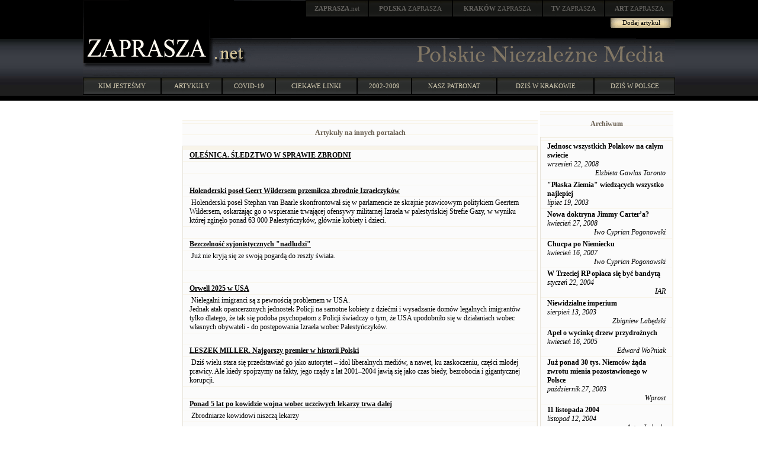

--- FILE ---
content_type: text/html; charset=windows-1250
request_url: http://zaprasza.net/Linki.php?article_id=5649
body_size: 24762
content:
<!DOCTYPE HTML PUBLIC "-//W3C//DTD HTML 4.01 Transitional//EN" "http://www.w3.org/TR/html4/loose.dtd">
<html>
<head>
<title>Polskie Niezalezne Media - linki</title>
<link rel="stylesheet" type="text/css" href="Styles/ZN/Style_doctype.css">
</head>
<body style="MARGIN: 0px">
<center>
<meta http-equiv="Content-Language" content="pl">
<table style="BACKGROUND-IMAGE: url(images/bg0.jpg); WIDTH: 100%" border="0" cellspacing="0" cellpadding="0">
  <tr>
    <td>
      <table style="BACKGROUND-IMAGE: url(images/header.gif); WIDTH: 1000px" border="0" cellspacing="0" cellpadding="0" align="center">
        <tr>
          <td valign="top" rowspan="2"><a href="http://zaprasza.net/" title="ZAPRASZA.net Strona Główna"><img border="0" src="images/zaprasza.gif"></a></td> 
          <td style="WIDTH: 780px; HEIGHT: 77px" valign="top" align="right">
            <table style="WIDTH: 80%" border="0" cellspacing="0" cellpadding="0">
              <tr>
                <td><a href="http://zaprasza.net/" class="n2"><strong>ZAPRASZA</strong>.net</a></td> 
                <td><a href="http://polska.zaprasza.eu/" class="n2"><strong>POLSKA</strong> ZAPRASZA</a></td> 
                <td><a href="http://krakow.zaprasza.eu/" class="n2"><strong>KRAKÓW </strong>ZAPRASZA</a></td> 
                <td><a href="http://tv.zaprasza.eu/" class="n2"><strong>TV </strong>ZAPRASZA</a></td> 
                <td><a href="http://art.zaprasza.eu/" class="n2"><strong>ART </strong>ZAPRASZA</a></td> 
                <td style="HEIGHT: 30px"><img src="images/sp.gif" width="2" height="30"></td> 
              </tr>
 
            </table>
 
            <table border="0" cellspacing="0" cellpadding="0">
              <tr>
                <td style="FONT-SIZE: 12px; PADDING-TOP: 6px" valign="top" align="right"></td> 
                <td align="center"><a href="EditArticle.php" class="a22">Dodaj artykuł</a></td> 
                <td style="WIDTH: 5px">&nbsp;</td> 
              </tr>
 
            </table>
 <img border="0" src="images/sp.gif" width="75" height="10"><br>
            <img src="images/sp.gif" width="8" height="10"></td> 
        </tr>
 
        <tr>
          <td>
            <table border="0" cellspacing="0" cellpadding="0" width="100%">
              <tr>
                <td><a href="http://zaprasza.net"><img border="0" src="images/net.gif"></a></td> 
                <td align="right">
                  <table border="0" cellspacing="0" cellpadding="0" width="374">
                    <tr>
                      <td><img src="images/sp.gif" width="8" height="37"></td> 
                      <td><a href="http://zaprasza.net/"><img border="0" src="images/PolskieNiezalezneMedia.gif"></a></td> 
                    </tr>
 
                  </table>
 </td> 
              </tr>
 
            </table>
 </td> 
        </tr>
 
        <tr>
          <td colspan="2"><img src="images/sp.gif" width="11" height="17"></td> 
        </tr>
 
        <tr>
          <td colspan="2">
            <table border="0" cellspacing="0" cellpadding="0" width="100%">
              <tr>
                <td><a href="zaprasza.php" class="n1">KIM JESTEŚMY</a></td> 
                <td><a href="artykuly.php" class="n1">ARTYKUŁY</a></td> 
                <td><a href="covid.php" class="n1">COVID-19</a></td> 
                <td><a href="linki.php" class="n1">CIEKAWE LINKI</a></td> 
                <td><a href="lista.php" class="n1">2002-2009</a></td> 
                <td><a href="http://krakow.zaprasza.eu/wydarzenia/Patronaty.php" class="n1">NASZ PATRONAT</a></td> 
                <td><a href="http://krakow.zaprasza.net/wydarzenia/" class="n1">DZIŚ W KRAKOWIE</a></td> 
                <td><a href="http://polska.zaprasza.eu/Wydarzenia/" class="n1">DZIŚ W POLSCE</a></td> 
              </tr>
 
            </table>
 </td> 
        </tr>
 
        <tr>
          <td colspan="2"><img src="images/sp.gif" height="10"></td> 
        </tr>
 
      </table>
 </td> 
  </tr>
</table>
&nbsp;&nbsp; 
<table style="WIDTH: 1000px" border="0">
  <tr valign="top">
    <td style="WIDTH: 250px">&nbsp;</td> 
    <td style="WIDTH: 500px">&nbsp; 
      <center>
      
      <table border="0" cellspacing="0" cellpadding="0">
        <tr>
          <td valign="top">
            <table class="Header" border="0" cellspacing="0" cellpadding="0">
              <tr>
                <td class="HeaderLeft"><img border="0" alt="" src="Styles/ZN/Images/Spacer.gif"></td> 
                <td class="th">
                  <p align="center">Artykuły na innych portalach</p>
                </td> 
                <td class="HeaderRight"><img border="0" alt="" src="Styles/ZN/Images/Spacer.gif"></td>
              </tr>
            </table>
 
            <table style="WIDTH: 600px" class="Grid" cellspacing="0" cellpadding="0">
              <tr class="Caption">
                <th></th>
              </tr>
 
              
              <tr class="Row">
                <td><a href="https://www.youtube.com/watch?v=Zc-nLFD0NHc" target="_blank"><b><u>OLEŚNICA. ŚLEDZTWO W SPRAWIE ZBRODNI  </u></b></a></td>
              </tr>
 
              <tr class="Row">
                <td>&nbsp;</td>
              </tr>
 
              <tr class="Row">
                <td>&nbsp;</td>
              </tr>
 
              <tr class="Row">
                <td><a href="https://www.youtube.com/watch?v=scx8A514JLs" target="_blank"><b><u>Holenderski poseł Geert Wildersem przemilcza zbrodnie Izraelczyków</u></b></a></td>
              </tr>
 
              <tr class="Row">
                <td>&nbsp;Holenderski poseł Stephan van Baarle skonfrontował się w parlamencie ze skrajnie prawicowym politykiem Geertem Wildersem, oskarżając go o wspieranie trwającej ofensywy militarnej Izraela w palestyńskiej Strefie Gazy, w wyniku której zginęło ponad 63 000 Palestyńczyków, głównie kobiety i dzieci.</td>
              </tr>
 
              <tr class="Row">
                <td>&nbsp;</td>
              </tr>
 
              <tr class="Row">
                <td><a href="https://www.youtube.com/watch?v=vApX0BaiCDU" target="_blank"><b><u>Bezczelność syjonistycznych &quot;nadludzi&quot;</u></b></a></td>
              </tr>
 
              <tr class="Row">
                <td>&nbsp;Już nie kryją się ze swoją pogardą do reszty świata.<BR><BR></td>
              </tr>
 
              <tr class="Row">
                <td>&nbsp;</td>
              </tr>
 
              <tr class="Row">
                <td><a href="https://www.youtube.com/watch?v=9ws1r6CaSXs" target="_blank"><b><u>Orwell 2025 w USA</u></b></a></td>
              </tr>
 
              <tr class="Row">
                <td>&nbsp;Nielegalni imigranci są z pewnością problemem w USA. <BR>Jednak atak  opancerzonych jednostek Policji na samotne kobiety z dziećmi  i wysadzanie domów legalnych imigrantów tylko dlatego, że  tak się podoba psychopatom z Policji świadczy o tym, że USA upodobniło się w działaniach wobec własnych obywateli -  do postępowania Izraela wobec Palestyńczyków. <BR></td>
              </tr>
 
              <tr class="Row">
                <td>&nbsp;</td>
              </tr>
 
              <tr class="Row">
                <td><a href="https://www.youtube.com/watch?v=Jxl23g94z9k" target="_blank"><b><u>LESZEK MILLER. Najgorszy premier w historii Polski</u></b></a></td>
              </tr>
 
              <tr class="Row">
                <td>&nbsp;Dziś wielu stara się przedstawiać go jako autorytet – idol liberalnych mediów, a nawet, ku zaskoczeniu, części młodej prawicy. Ale kiedy spojrzymy na fakty, jego rządy z lat 2001–2004 jawią się jako czas biedy, bezrobocia i gigantycznej korupcji.<BR></td>
              </tr>
 
              <tr class="Row">
                <td>&nbsp;</td>
              </tr>
 
              <tr class="Row">
                <td><a href="https://pch24.tv/pospieszalski-bez-kompromisow-jak-big-pharma-wykancza-dzielnych-lekarzy/" target="_blank"><b><u>Ponad 5 lat po kowidzie wojna wobec uczciwych lekarzy trwa dalej</u></b></a></td>
              </tr>
 
              <tr class="Row">
                <td>&nbsp;Zbrodniarze kowidowi niszczą lekarzy</td>
              </tr>
 
              <tr class="Row">
                <td>&nbsp;</td>
              </tr>
 
              <tr class="Row">
                <td><a href="www.kla.tv/39268" target="_blank"><b><u>Przemoc seksualna wobec dzieci </u></b></a></td>
              </tr>
 
              <tr class="Row">
                <td>&nbsp;Organizacje pedofilskie na najwyższych szczeblach władzy</td>
              </tr>
 
              <tr class="Row">
                <td>&nbsp;</td>
              </tr>
 
              <tr class="Row">
                <td><a href="https://youtu.be/4HEdk9Hf_gU?feature=shared" target="_blank"><b><u>Niemiecki agent na czele Instytutu Pileckiego</u></b></a></td>
              </tr>
 
              <tr class="Row">
                <td>&nbsp;</td>
              </tr>
 
              <tr class="Row">
                <td>&nbsp;</td>
              </tr>
 
              <tr class="Row">
                <td><a href="https://x.com/marco1956295553/status/1625917001280417792" target="_blank"><b><u>&quot;Babcia Kasia&quot;</u></b></a></td>
              </tr>
 
              <tr class="Row">
                <td>&nbsp;Kim naprawdę jest Katarzyna Augustynek </td>
              </tr>
 
              <tr class="Row">
                <td>&nbsp;</td>
              </tr>
 
              <tr class="Row">
                <td><a href="https://www.youtube.com/watch?v=UXITQ-Zjnps" target="_blank"><b><u>Ujawnienie globalnej gospodarki ludobójstwa w Gazie</u></b></a></td>
              </tr>
 
              <tr class="Row">
                <td>&nbsp;W raporcie oskarża ponad 60 korporacji o „podtrzymywanie i czerpanie zysków z izraelskiej okupacji, apartheidu i ludobójstwa”.<BR>Do tych firm należą między innymi Google, Amazon, Hyundai, Booking.com i bank Barclays.</td>
              </tr>
 
              <tr class="Row">
                <td>&nbsp;</td>
              </tr>
 
              <tr class="Row">
                <td><a href="https://www.youtube.com/watch?v=bmObV7GXbcQ" target="_blank"><b><u>5 przykładów izraelskich zbrodni wojennych w Strefie Gazy</u></b></a></td>
              </tr>
 
              <tr class="Row">
                <td>&nbsp;</td>
              </tr>
 
              <tr class="Row">
                <td>&nbsp;</td>
              </tr>
 
              <tr class="Row">
                <td><a href="https://www.youtube.com/watch?v=3n_-c6oGupk" target="_blank"><b><u>Tego nie pokażą w żadnym medium głównego ścieku</u></b></a></td>
              </tr>
 
              <tr class="Row">
                <td>&nbsp;Śmiertelny atak! Iran wystrzeliwuje przerażające rakiety - Israel Emergency<BR></td>
              </tr>
 
              <tr class="Row">
                <td>&nbsp;</td>
              </tr>
 
              <tr class="Row">
                <td><a href="https://www.youtube.com/watch?v=jogv-p3Wlds" target="_blank"><b><u>&quot;Norymberga 2&quot;  w Sejmie RP</u></b></a></td>
              </tr>
 
              <tr class="Row">
                <td>&nbsp;</td>
              </tr>
 
              <tr class="Row">
                <td>&nbsp;</td>
              </tr>
 
              <tr class="Row">
                <td><a href="https://www.youtube.com/watch?v=nmwxmIGcTQI" target="_blank"><b><u>Jak bankierzy wciągnęli USA w II wojnę światową</u></b></a></td>
              </tr>
 
              <tr class="Row">
                <td>&nbsp;Tajemnica Pearl Harbor. Prawda, którą ukrywają Amerykanie.</td>
              </tr>
 
              <tr class="Row">
                <td>&nbsp;</td>
              </tr>
 
              <tr class="Row">
                <td><a href="https://www.youtube.com/watch?v=8uutscijGdQ" target="_blank"><b><u>Izraelscy żołnierze zamordowali  15 sanitariuszy i ratowników ze Strefy Gazy i zakopali w nieoznaczonym masowym grobie</u></b></a></td>
              </tr>
 
              <tr class="Row">
                <td>&nbsp;</td>
              </tr>
 
              <tr class="Row">
                <td>&nbsp;</td>
              </tr>
 
              <tr class="Row">
                <td><a href="https://www.youtube.com/watch?v=1gIEqQ3R8AU" target="_blank"><b><u>FILM, KTÓREGO IZRAEL NIE CHCE, ŻEBYŚ OGLĄDAŁ</u></b></a></td>
              </tr>
 
              <tr class="Row">
                <td>&nbsp;</td>
              </tr>
 
              <tr class="Row">
                <td>&nbsp;</td>
              </tr>
 
              <tr class="Row">
                <td><a href="https://www.youtube.com/watch?v=ePzBVImfbzs" target="_blank"><b><u>Bankructwo Ukrainy</u></b></a></td>
              </tr>
 
              <tr class="Row">
                <td>&nbsp;</td>
              </tr>
 
              <tr class="Row">
                <td>&nbsp;</td>
              </tr>
 
              <tr class="Row">
                <td><a href="https://www.kla.tv/31773" target="_blank"><b><u>Zawłaszczenie majątku przez bankierów poprzez rewolucje społeczne</u></b></a></td>
              </tr>
 
              <tr class="Row">
                <td>&nbsp;Co łączy rewolucję październikową, upadek muru berlińskiego, rozpad bloku wschodniego i dzisiejszą wojnę klimatyczną? <BR><BR><BR><BR></td>
              </tr>
 
              <tr class="Row">
                <td>&nbsp;</td>
              </tr>
 
              <tr class="Row">
                <td><a href="https://www.kla.tv/26911&autoplay=true" target="_blank"><b><u>Medialni MORDERCY!</u></b></a></td>
              </tr>
 
              <tr class="Row">
                <td>&nbsp;Jak najgorsze szumowiny z pierwszych stron gazet, szczuły na ludzi, którzy nie dali się zatruć trującą szczepionką przeciwko nieistniejącemu kowidowi</td>
              </tr>
 
              <tr class="Row">
                <td>&nbsp;</td>
              </tr>
 
              <tr class="Row">
                <td><a href="https://youtu.be/6VO0f43dcLQ" target="_blank"><b><u>Ukraina: Maski rewolucji</u></b></a></td>
              </tr>
 
              <tr class="Row">
                <td>&nbsp;W Odessie w maju 2014 r. wymordowali bezkarnie 45 osób. Jak to możliwe, że nie usłyszeliśmy żadnych protestów ani krytyki ze strony zachodnich demokracji?  Ukraińska rewolucja była silnie wspierana przez dyplomację USA.</td>
              </tr>
 
              <tr class="Row">
                <td>&nbsp;</td>
              </tr>
 
              
              <tr class="Footer">
                <td nowrap>
                  &nbsp; 
                  
                  &nbsp; 
                  1<a href="Linki.php?article_id=5649&amp;linksPage=2">2</a><a href="Linki.php?article_id=5649&amp;linksPage=3">3</a><a href="Linki.php?article_id=5649&amp;linksPage=4">4</a><a href="Linki.php?article_id=5649&amp;linksPage=5">5</a>of&nbsp;13&nbsp; 
                  <a href="Linki.php?article_id=5649&amp;linksPage=2"><img border="0" alt="Linki.php?article_id=5649&amp;linksPage=2" src="Styles/ZN/Images/Next.gif"></a> 
                  <a href="Linki.php?article_id=5649&amp;linksPage=13"><img border="0" alt="Linki.php?article_id=5649&amp;linksPage=13" src="Styles/ZN/Images/Last.gif"></a> &nbsp;</td>
              </tr>
            </table>
          </td>
        </tr>
      </table>
      &nbsp;
      </center>
    </td> 
    <td style="WIDTH: 250px">
      
      <table style="WIDTH: 100%" border="0" cellspacing="0" cellpadding="0">
        <tr>
          <td style="WIDTH: 100%" valign="top">
            <table class="Header" border="0" cellspacing="0" cellpadding="0">
              <tr>
                <td class="HeaderLeft"><img border="0" alt="" src="Styles/ZN/Images/Spacer.gif"></td> 
                <td class="th">
                  <p align="center">Archiwum</p>
                </td> 
                <td class="HeaderRight"><img border="0" alt="" src="Styles/ZN/Images/Spacer.gif"></td>
              </tr>
            </table>
 
            <table class="Grid" cellspacing="0" cellpadding="0">
              <tr class="Row">
                <td align="center"></td>
              </tr>
 
              
              <tr class="Row">
                <td><strong><a href="a_y.php?article_id=26326" id="articlesarticle_title_1">Jednosc wszystkich Polakow na calym swiecie</a></strong><br>
                  <i>wrzesień 22, 2008 
                  <div align="right">
                    Elzbieta Gawlas  Toronto 
                  </div>
                  </i></td>
              </tr>
 
              <tr class="Row">
                <td><strong><a href="a_y.php?article_id=3565" id="articlesarticle_title_2">"Płaska Ziemia" wiedzących wszystko najlepiej</a></strong><br>
                  <i>lipiec 19, 2003 
                  <div align="right">
                     
                  </div>
                  </i></td>
              </tr>
 
              <tr class="Row">
                <td><strong><a href="a_y.php?article_id=23072" id="articlesarticle_title_3">Nowa doktryna Jimmy Carter&#8217;a?</a></strong><br>
                  <i>kwiecień 27, 2008 
                  <div align="right">
                    Iwo Cyprian Pogonowski 
                  </div>
                  </i></td>
              </tr>
 
              <tr class="Row">
                <td><strong><a href="a_y.php?article_id=17337" id="articlesarticle_title_4">Chucpa po Niemiecku</a></strong><br>
                  <i>kwiecień 16, 2007 
                  <div align="right">
                    Iwo Cyprian Pogonowski 
                  </div>
                  </i></td>
              </tr>
 
              <tr class="Row">
                <td><strong><a href="a_y.php?article_id=4486" id="articlesarticle_title_5">W Trzeciej RP opłaca się być bandytą</a></strong><br>
                  <i>styczeń 22, 2004 
                  <div align="right">
                    IAR 
                  </div>
                  </i></td>
              </tr>
 
              <tr class="Row">
                <td><strong><a href="a_y.php?article_id=3689" id="articlesarticle_title_6">Niewidzialne imperium</a></strong><br>
                  <i>sierpień 13, 2003 
                  <div align="right">
                    Zbigniew Labędzki 
                  </div>
                  </i></td>
              </tr>
 
              <tr class="Row">
                <td><strong><a href="a_y.php?article_id=6277" id="articlesarticle_title_7">Apel o wycinkę drzew przydrożnych</a></strong><br>
                  <i>kwiecień 16, 2005 
                  <div align="right">
                    Edward Wo?niak 
                  </div>
                  </i></td>
              </tr>
 
              <tr class="Row">
                <td><strong><a href="a_y.php?article_id=4189" id="articlesarticle_title_8">Już ponad 30 tys. Niemców żąda zwrotu mienia pozostawionego w Polsce</a></strong><br>
                  <i>październik 27, 2003 
                  <div align="right">
                    Wprost 
                  </div>
                  </i></td>
              </tr>
 
              <tr class="Row">
                <td><strong><a href="a_y.php?article_id=5487" id="articlesarticle_title_9">11 listopada 2004</a></strong><br>
                  <i>listopad 12, 2004 
                  <div align="right">
                    Artur Łoboda 
                  </div>
                  </i></td>
              </tr>
 
              <tr class="Row">
                <td><strong><a href="a_y.php?article_id=3423" id="articlesarticle_title_10">Po referendum. Co dalej?</a></strong><br>
                  <i>czerwiec 10, 2003 
                  <div align="right">
                    &quot;Jakub Mariawicz&quot; 
                  </div>
                  </i></td>
              </tr>
 
              <tr class="Row">
                <td><strong><a href="a_y.php?article_id=5520" id="articlesarticle_title_11">Guru Neokonserwatystów: "Być Albo Nie Być" Państwa Palestyńczyków</a></strong><br>
                  <i>listopad 16, 2004 
                  <div align="right">
                    Iwo Cyprian Pogonowski 
                  </div>
                  </i></td>
              </tr>
 
              <tr class="Row">
                <td><strong><a href="a_y.php?article_id=5094" id="articlesarticle_title_12">Przewlekłe śledztwo w sprawie zbrodni w Katyniu....
</a></strong><br>
                  <i>sierpień 4, 2004 
                  <div align="right">
                    Adam Sandauer 
                  </div>
                  </i></td>
              </tr>
 
              <tr class="Row">
                <td><strong><a href="a_y.php?article_id=10562" id="articlesarticle_title_13">Izrael użył broni chemicznej w Strefie Gazy</a></strong><br>
                  <i>lipiec 14, 2006 
                  <div align="right">
                    Paweł Michał Bartolik. 
                  </div>
                  </i></td>
              </tr>
 
              <tr class="Row">
                <td><strong><a href="a_y.php?article_id=6265" id="articlesarticle_title_14">Trudna Droga do Dobrobytu i Pokoju w Azji</a></strong><br>
                  <i>kwiecień 15, 2005 
                  <div align="right">
                    Iwo Cyprian Pogonowski 
                  </div>
                  </i></td>
              </tr>
 
              <tr class="Row">
                <td><strong><a href="a_y.php?article_id=4296" id="articlesarticle_title_15">Manekinka</a></strong><br>
                  <i>listopad 22, 2003 
                  <div align="right">
                    Andrzej Kumor 
                  </div>
                  </i></td>
              </tr>
 
              <tr class="Row">
                <td><strong><a href="a_y.php?article_id=2515" id="articlesarticle_title_16">Pikieta z balonikiem. 
Antyunijne, choć niebieskie</a></strong><br>
                  <i>marzec 3, 2003 
                  <div align="right">
                    http://dzisiaj.dziennik.krakow.pl/ 
                  </div>
                  </i></td>
              </tr>
 
              <tr class="Row">
                <td><strong><a href="a_y.php?article_id=14124" id="articlesarticle_title_17">Najazd na Halembę</a></strong><br>
                  <i>grudzień 4, 2006 
                  <div align="right">
                    Mirosław Kokoszkiewicz 
                  </div>
                  </i></td>
              </tr>
 
              <tr class="Row">
                <td><strong><a href="a_y.php?article_id=23185" id="articlesarticle_title_18">Gdy indoktrynacja zastępuje edukację</a></strong><br>
                  <i>maj 5, 2008 
                  <div align="right">
                    Dariusz Kosiur 
                  </div>
                  </i></td>
              </tr>
 
              <tr class="Row">
                <td><strong><a href="a_y.php?article_id=17858" id="articlesarticle_title_19">Balcerowicz za Wolfowitza?</a></strong><br>
                  <i>maj 16, 2007 
                  <div align="right">
                    PAP 
                  </div>
                  </i></td>
              </tr>
 
              <tr class="Row">
                <td><strong><a href="a_y.php?article_id=3020" id="articlesarticle_title_20">Po nosie 
</a></strong><br>
                  <i>kwiecień 18, 2003 
                  <div align="right">
                    Andrzej Kumor 
                  </div>
                  </i></td>
              </tr>
 
              
            </table>
<a href="a_y.php" id="articlesLink1_">więcej -&gt;</a></td>
        </tr>
      </table>
      &nbsp;</td>
  </tr>
 
  <tr>
    <td>&nbsp;</td> 
    <td>&nbsp;</td> 
    <td>&nbsp;</td>
  </tr>
</table>
</center>
<center>
<a href="EditLink.php"><strong>Dodaj stronę</strong></a><br>
<center>
<hr color="#2d372d"><a href="http://zaprasza.net/kontakt/">Kontakt</a> 
<h4><a href="http://fundacja.zaprasza.eu">Fundacja Promocji Kultury</a><br>
Copyright &copy; 2002 - 2026 Polskie Niezależne Media<br>
&nbsp;<br>
&nbsp; <br>
&nbsp;<br>
&nbsp;</h4>
</center>
 
</center>
</body>
</html>